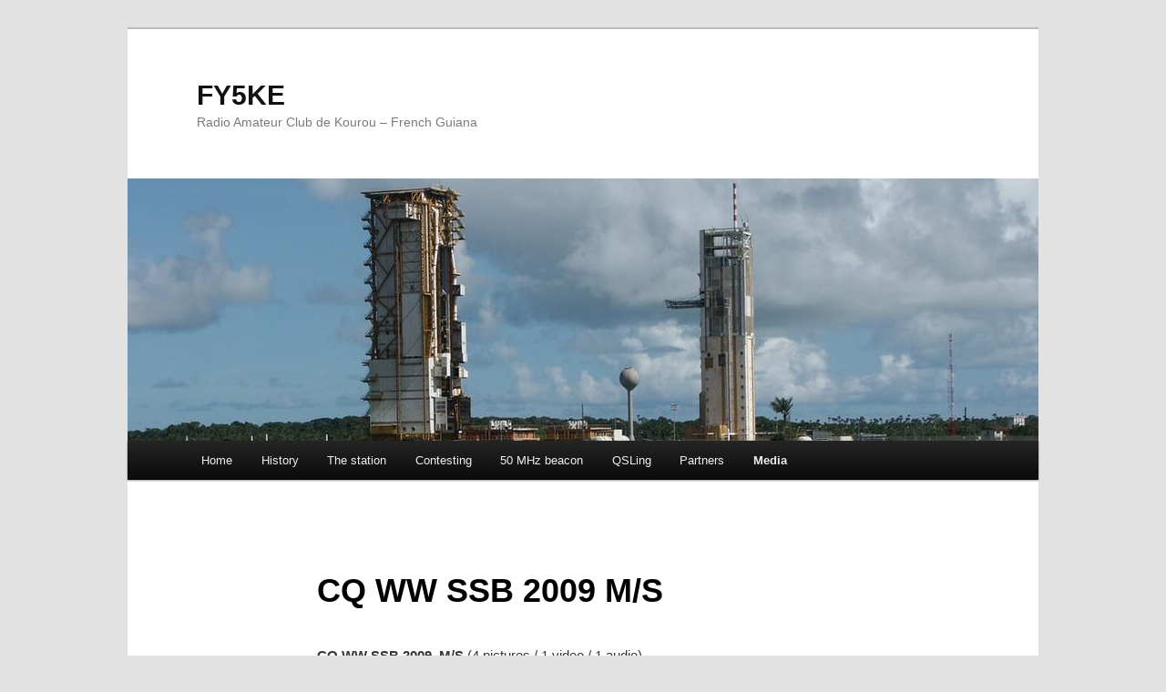

--- FILE ---
content_type: text/html; charset=UTF-8
request_url: https://www.fy5ke.org/index.php/nggallery/slideshow?page_id=133
body_size: 8439
content:
<!DOCTYPE html>
<!--[if IE 6]>
<html id="ie6" lang="en-US">
<![endif]-->
<!--[if IE 7]>
<html id="ie7" lang="en-US">
<![endif]-->
<!--[if IE 8]>
<html id="ie8" lang="en-US">
<![endif]-->
<!--[if !(IE 6) & !(IE 7) & !(IE 8)]><!-->
<html lang="en-US">
<!--<![endif]-->
<head>
<meta charset="UTF-8" />
<meta name="viewport" content="width=device-width" />
<title>
CQ WW SSB 2009 M/S | FY5KE	</title>
<link rel="profile" href="https://gmpg.org/xfn/11" />
<link rel="stylesheet" type="text/css" media="all" href="https://www.fy5ke.org/wp-content/themes/twentyeleven/style.css?ver=20190507" />
<link rel="pingback" href="https://www.fy5ke.org/xmlrpc.php">
<!--[if lt IE 9]>
<script src="https://www.fy5ke.org/wp-content/themes/twentyeleven/js/html5.js?ver=3.7.0" type="text/javascript"></script>
<![endif]-->
<meta name='robots' content='max-image-preview:large' />
<link rel='dns-prefetch' href='//s.w.org' />
<link rel="alternate" type="application/rss+xml" title="FY5KE &raquo; Feed" href="https://www.fy5ke.org/?feed=rss2" />
<link rel="alternate" type="application/rss+xml" title="FY5KE &raquo; Comments Feed" href="https://www.fy5ke.org/?feed=comments-rss2" />
<script type="text/javascript">
window._wpemojiSettings = {"baseUrl":"https:\/\/s.w.org\/images\/core\/emoji\/13.1.0\/72x72\/","ext":".png","svgUrl":"https:\/\/s.w.org\/images\/core\/emoji\/13.1.0\/svg\/","svgExt":".svg","source":{"concatemoji":"https:\/\/www.fy5ke.org\/wp-includes\/js\/wp-emoji-release.min.js?ver=5.9.12"}};
/*! This file is auto-generated */
!function(e,a,t){var n,r,o,i=a.createElement("canvas"),p=i.getContext&&i.getContext("2d");function s(e,t){var a=String.fromCharCode;p.clearRect(0,0,i.width,i.height),p.fillText(a.apply(this,e),0,0);e=i.toDataURL();return p.clearRect(0,0,i.width,i.height),p.fillText(a.apply(this,t),0,0),e===i.toDataURL()}function c(e){var t=a.createElement("script");t.src=e,t.defer=t.type="text/javascript",a.getElementsByTagName("head")[0].appendChild(t)}for(o=Array("flag","emoji"),t.supports={everything:!0,everythingExceptFlag:!0},r=0;r<o.length;r++)t.supports[o[r]]=function(e){if(!p||!p.fillText)return!1;switch(p.textBaseline="top",p.font="600 32px Arial",e){case"flag":return s([127987,65039,8205,9895,65039],[127987,65039,8203,9895,65039])?!1:!s([55356,56826,55356,56819],[55356,56826,8203,55356,56819])&&!s([55356,57332,56128,56423,56128,56418,56128,56421,56128,56430,56128,56423,56128,56447],[55356,57332,8203,56128,56423,8203,56128,56418,8203,56128,56421,8203,56128,56430,8203,56128,56423,8203,56128,56447]);case"emoji":return!s([10084,65039,8205,55357,56613],[10084,65039,8203,55357,56613])}return!1}(o[r]),t.supports.everything=t.supports.everything&&t.supports[o[r]],"flag"!==o[r]&&(t.supports.everythingExceptFlag=t.supports.everythingExceptFlag&&t.supports[o[r]]);t.supports.everythingExceptFlag=t.supports.everythingExceptFlag&&!t.supports.flag,t.DOMReady=!1,t.readyCallback=function(){t.DOMReady=!0},t.supports.everything||(n=function(){t.readyCallback()},a.addEventListener?(a.addEventListener("DOMContentLoaded",n,!1),e.addEventListener("load",n,!1)):(e.attachEvent("onload",n),a.attachEvent("onreadystatechange",function(){"complete"===a.readyState&&t.readyCallback()})),(n=t.source||{}).concatemoji?c(n.concatemoji):n.wpemoji&&n.twemoji&&(c(n.twemoji),c(n.wpemoji)))}(window,document,window._wpemojiSettings);
</script>
<style type="text/css">
img.wp-smiley,
img.emoji {
	display: inline !important;
	border: none !important;
	box-shadow: none !important;
	height: 1em !important;
	width: 1em !important;
	margin: 0 0.07em !important;
	vertical-align: -0.1em !important;
	background: none !important;
	padding: 0 !important;
}
</style>
	<link rel='stylesheet' id='wp-block-library-css'  href='https://www.fy5ke.org/wp-includes/css/dist/block-library/style.min.css?ver=5.9.12' type='text/css' media='all' />
<style id='wp-block-library-theme-inline-css' type='text/css'>
.wp-block-audio figcaption{color:#555;font-size:13px;text-align:center}.is-dark-theme .wp-block-audio figcaption{color:hsla(0,0%,100%,.65)}.wp-block-code>code{font-family:Menlo,Consolas,monaco,monospace;color:#1e1e1e;padding:.8em 1em;border:1px solid #ddd;border-radius:4px}.wp-block-embed figcaption{color:#555;font-size:13px;text-align:center}.is-dark-theme .wp-block-embed figcaption{color:hsla(0,0%,100%,.65)}.blocks-gallery-caption{color:#555;font-size:13px;text-align:center}.is-dark-theme .blocks-gallery-caption{color:hsla(0,0%,100%,.65)}.wp-block-image figcaption{color:#555;font-size:13px;text-align:center}.is-dark-theme .wp-block-image figcaption{color:hsla(0,0%,100%,.65)}.wp-block-pullquote{border-top:4px solid;border-bottom:4px solid;margin-bottom:1.75em;color:currentColor}.wp-block-pullquote__citation,.wp-block-pullquote cite,.wp-block-pullquote footer{color:currentColor;text-transform:uppercase;font-size:.8125em;font-style:normal}.wp-block-quote{border-left:.25em solid;margin:0 0 1.75em;padding-left:1em}.wp-block-quote cite,.wp-block-quote footer{color:currentColor;font-size:.8125em;position:relative;font-style:normal}.wp-block-quote.has-text-align-right{border-left:none;border-right:.25em solid;padding-left:0;padding-right:1em}.wp-block-quote.has-text-align-center{border:none;padding-left:0}.wp-block-quote.is-large,.wp-block-quote.is-style-large,.wp-block-quote.is-style-plain{border:none}.wp-block-search .wp-block-search__label{font-weight:700}.wp-block-group:where(.has-background){padding:1.25em 2.375em}.wp-block-separator{border:none;border-bottom:2px solid;margin-left:auto;margin-right:auto;opacity:.4}.wp-block-separator:not(.is-style-wide):not(.is-style-dots){width:100px}.wp-block-separator.has-background:not(.is-style-dots){border-bottom:none;height:1px}.wp-block-separator.has-background:not(.is-style-wide):not(.is-style-dots){height:2px}.wp-block-table thead{border-bottom:3px solid}.wp-block-table tfoot{border-top:3px solid}.wp-block-table td,.wp-block-table th{padding:.5em;border:1px solid;word-break:normal}.wp-block-table figcaption{color:#555;font-size:13px;text-align:center}.is-dark-theme .wp-block-table figcaption{color:hsla(0,0%,100%,.65)}.wp-block-video figcaption{color:#555;font-size:13px;text-align:center}.is-dark-theme .wp-block-video figcaption{color:hsla(0,0%,100%,.65)}.wp-block-template-part.has-background{padding:1.25em 2.375em;margin-top:0;margin-bottom:0}
</style>
<style id='global-styles-inline-css' type='text/css'>
body{--wp--preset--color--black: #000;--wp--preset--color--cyan-bluish-gray: #abb8c3;--wp--preset--color--white: #fff;--wp--preset--color--pale-pink: #f78da7;--wp--preset--color--vivid-red: #cf2e2e;--wp--preset--color--luminous-vivid-orange: #ff6900;--wp--preset--color--luminous-vivid-amber: #fcb900;--wp--preset--color--light-green-cyan: #7bdcb5;--wp--preset--color--vivid-green-cyan: #00d084;--wp--preset--color--pale-cyan-blue: #8ed1fc;--wp--preset--color--vivid-cyan-blue: #0693e3;--wp--preset--color--vivid-purple: #9b51e0;--wp--preset--color--blue: #1982d1;--wp--preset--color--dark-gray: #373737;--wp--preset--color--medium-gray: #666;--wp--preset--color--light-gray: #e2e2e2;--wp--preset--gradient--vivid-cyan-blue-to-vivid-purple: linear-gradient(135deg,rgba(6,147,227,1) 0%,rgb(155,81,224) 100%);--wp--preset--gradient--light-green-cyan-to-vivid-green-cyan: linear-gradient(135deg,rgb(122,220,180) 0%,rgb(0,208,130) 100%);--wp--preset--gradient--luminous-vivid-amber-to-luminous-vivid-orange: linear-gradient(135deg,rgba(252,185,0,1) 0%,rgba(255,105,0,1) 100%);--wp--preset--gradient--luminous-vivid-orange-to-vivid-red: linear-gradient(135deg,rgba(255,105,0,1) 0%,rgb(207,46,46) 100%);--wp--preset--gradient--very-light-gray-to-cyan-bluish-gray: linear-gradient(135deg,rgb(238,238,238) 0%,rgb(169,184,195) 100%);--wp--preset--gradient--cool-to-warm-spectrum: linear-gradient(135deg,rgb(74,234,220) 0%,rgb(151,120,209) 20%,rgb(207,42,186) 40%,rgb(238,44,130) 60%,rgb(251,105,98) 80%,rgb(254,248,76) 100%);--wp--preset--gradient--blush-light-purple: linear-gradient(135deg,rgb(255,206,236) 0%,rgb(152,150,240) 100%);--wp--preset--gradient--blush-bordeaux: linear-gradient(135deg,rgb(254,205,165) 0%,rgb(254,45,45) 50%,rgb(107,0,62) 100%);--wp--preset--gradient--luminous-dusk: linear-gradient(135deg,rgb(255,203,112) 0%,rgb(199,81,192) 50%,rgb(65,88,208) 100%);--wp--preset--gradient--pale-ocean: linear-gradient(135deg,rgb(255,245,203) 0%,rgb(182,227,212) 50%,rgb(51,167,181) 100%);--wp--preset--gradient--electric-grass: linear-gradient(135deg,rgb(202,248,128) 0%,rgb(113,206,126) 100%);--wp--preset--gradient--midnight: linear-gradient(135deg,rgb(2,3,129) 0%,rgb(40,116,252) 100%);--wp--preset--duotone--dark-grayscale: url('#wp-duotone-dark-grayscale');--wp--preset--duotone--grayscale: url('#wp-duotone-grayscale');--wp--preset--duotone--purple-yellow: url('#wp-duotone-purple-yellow');--wp--preset--duotone--blue-red: url('#wp-duotone-blue-red');--wp--preset--duotone--midnight: url('#wp-duotone-midnight');--wp--preset--duotone--magenta-yellow: url('#wp-duotone-magenta-yellow');--wp--preset--duotone--purple-green: url('#wp-duotone-purple-green');--wp--preset--duotone--blue-orange: url('#wp-duotone-blue-orange');--wp--preset--font-size--small: 13px;--wp--preset--font-size--medium: 20px;--wp--preset--font-size--large: 36px;--wp--preset--font-size--x-large: 42px;}.has-black-color{color: var(--wp--preset--color--black) !important;}.has-cyan-bluish-gray-color{color: var(--wp--preset--color--cyan-bluish-gray) !important;}.has-white-color{color: var(--wp--preset--color--white) !important;}.has-pale-pink-color{color: var(--wp--preset--color--pale-pink) !important;}.has-vivid-red-color{color: var(--wp--preset--color--vivid-red) !important;}.has-luminous-vivid-orange-color{color: var(--wp--preset--color--luminous-vivid-orange) !important;}.has-luminous-vivid-amber-color{color: var(--wp--preset--color--luminous-vivid-amber) !important;}.has-light-green-cyan-color{color: var(--wp--preset--color--light-green-cyan) !important;}.has-vivid-green-cyan-color{color: var(--wp--preset--color--vivid-green-cyan) !important;}.has-pale-cyan-blue-color{color: var(--wp--preset--color--pale-cyan-blue) !important;}.has-vivid-cyan-blue-color{color: var(--wp--preset--color--vivid-cyan-blue) !important;}.has-vivid-purple-color{color: var(--wp--preset--color--vivid-purple) !important;}.has-black-background-color{background-color: var(--wp--preset--color--black) !important;}.has-cyan-bluish-gray-background-color{background-color: var(--wp--preset--color--cyan-bluish-gray) !important;}.has-white-background-color{background-color: var(--wp--preset--color--white) !important;}.has-pale-pink-background-color{background-color: var(--wp--preset--color--pale-pink) !important;}.has-vivid-red-background-color{background-color: var(--wp--preset--color--vivid-red) !important;}.has-luminous-vivid-orange-background-color{background-color: var(--wp--preset--color--luminous-vivid-orange) !important;}.has-luminous-vivid-amber-background-color{background-color: var(--wp--preset--color--luminous-vivid-amber) !important;}.has-light-green-cyan-background-color{background-color: var(--wp--preset--color--light-green-cyan) !important;}.has-vivid-green-cyan-background-color{background-color: var(--wp--preset--color--vivid-green-cyan) !important;}.has-pale-cyan-blue-background-color{background-color: var(--wp--preset--color--pale-cyan-blue) !important;}.has-vivid-cyan-blue-background-color{background-color: var(--wp--preset--color--vivid-cyan-blue) !important;}.has-vivid-purple-background-color{background-color: var(--wp--preset--color--vivid-purple) !important;}.has-black-border-color{border-color: var(--wp--preset--color--black) !important;}.has-cyan-bluish-gray-border-color{border-color: var(--wp--preset--color--cyan-bluish-gray) !important;}.has-white-border-color{border-color: var(--wp--preset--color--white) !important;}.has-pale-pink-border-color{border-color: var(--wp--preset--color--pale-pink) !important;}.has-vivid-red-border-color{border-color: var(--wp--preset--color--vivid-red) !important;}.has-luminous-vivid-orange-border-color{border-color: var(--wp--preset--color--luminous-vivid-orange) !important;}.has-luminous-vivid-amber-border-color{border-color: var(--wp--preset--color--luminous-vivid-amber) !important;}.has-light-green-cyan-border-color{border-color: var(--wp--preset--color--light-green-cyan) !important;}.has-vivid-green-cyan-border-color{border-color: var(--wp--preset--color--vivid-green-cyan) !important;}.has-pale-cyan-blue-border-color{border-color: var(--wp--preset--color--pale-cyan-blue) !important;}.has-vivid-cyan-blue-border-color{border-color: var(--wp--preset--color--vivid-cyan-blue) !important;}.has-vivid-purple-border-color{border-color: var(--wp--preset--color--vivid-purple) !important;}.has-vivid-cyan-blue-to-vivid-purple-gradient-background{background: var(--wp--preset--gradient--vivid-cyan-blue-to-vivid-purple) !important;}.has-light-green-cyan-to-vivid-green-cyan-gradient-background{background: var(--wp--preset--gradient--light-green-cyan-to-vivid-green-cyan) !important;}.has-luminous-vivid-amber-to-luminous-vivid-orange-gradient-background{background: var(--wp--preset--gradient--luminous-vivid-amber-to-luminous-vivid-orange) !important;}.has-luminous-vivid-orange-to-vivid-red-gradient-background{background: var(--wp--preset--gradient--luminous-vivid-orange-to-vivid-red) !important;}.has-very-light-gray-to-cyan-bluish-gray-gradient-background{background: var(--wp--preset--gradient--very-light-gray-to-cyan-bluish-gray) !important;}.has-cool-to-warm-spectrum-gradient-background{background: var(--wp--preset--gradient--cool-to-warm-spectrum) !important;}.has-blush-light-purple-gradient-background{background: var(--wp--preset--gradient--blush-light-purple) !important;}.has-blush-bordeaux-gradient-background{background: var(--wp--preset--gradient--blush-bordeaux) !important;}.has-luminous-dusk-gradient-background{background: var(--wp--preset--gradient--luminous-dusk) !important;}.has-pale-ocean-gradient-background{background: var(--wp--preset--gradient--pale-ocean) !important;}.has-electric-grass-gradient-background{background: var(--wp--preset--gradient--electric-grass) !important;}.has-midnight-gradient-background{background: var(--wp--preset--gradient--midnight) !important;}.has-small-font-size{font-size: var(--wp--preset--font-size--small) !important;}.has-medium-font-size{font-size: var(--wp--preset--font-size--medium) !important;}.has-large-font-size{font-size: var(--wp--preset--font-size--large) !important;}.has-x-large-font-size{font-size: var(--wp--preset--font-size--x-large) !important;}
</style>
<link rel='stylesheet' id='ngg_trigger_buttons-css'  href='https://www.fy5ke.org/wp-content/plugins/nextgen-gallery/static/GalleryDisplay/trigger_buttons.css?ver=4.0.4' type='text/css' media='all' />
<link rel='stylesheet' id='shutter-0-css'  href='https://www.fy5ke.org/wp-content/plugins/nextgen-gallery/static/Lightbox/shutter/shutter.css?ver=4.0.4' type='text/css' media='all' />
<link rel='stylesheet' id='fontawesome_v4_shim_style-css'  href='https://www.fy5ke.org/wp-content/plugins/nextgen-gallery/static/FontAwesome/css/v4-shims.min.css?ver=5.9.12' type='text/css' media='all' />
<link rel='stylesheet' id='fontawesome-css'  href='https://www.fy5ke.org/wp-content/plugins/nextgen-gallery/static/FontAwesome/css/all.min.css?ver=5.9.12' type='text/css' media='all' />
<link rel='stylesheet' id='nextgen_pagination_style-css'  href='https://www.fy5ke.org/wp-content/plugins/nextgen-gallery/static/GalleryDisplay/pagination_style.css?ver=4.0.4' type='text/css' media='all' />
<link rel='stylesheet' id='nextgen_basic_thumbnails_style-css'  href='https://www.fy5ke.org/wp-content/plugins/nextgen-gallery/static/Thumbnails/nextgen_basic_thumbnails.css?ver=4.0.4' type='text/css' media='all' />
<link rel='stylesheet' id='ngg_basic_slideshow_style-css'  href='https://www.fy5ke.org/wp-content/plugins/nextgen-gallery/static/Slideshow/ngg_basic_slideshow.css?ver=4.0.4' type='text/css' media='all' />
<link rel='stylesheet' id='ngg_slick_slideshow_style-css'  href='https://www.fy5ke.org/wp-content/plugins/nextgen-gallery/static/Slideshow/slick/slick.css?ver=4.0.4' type='text/css' media='all' />
<link rel='stylesheet' id='ngg_slick_slideshow_theme-css'  href='https://www.fy5ke.org/wp-content/plugins/nextgen-gallery/static/Slideshow/slick/slick-theme.css?ver=4.0.4' type='text/css' media='all' />
<link rel='stylesheet' id='twentyeleven-block-style-css'  href='https://www.fy5ke.org/wp-content/themes/twentyeleven/blocks.css?ver=20190102' type='text/css' media='all' />
<script type='text/javascript' src='https://www.fy5ke.org/wp-includes/js/jquery/jquery.min.js?ver=3.6.0' id='jquery-core-js'></script>
<script type='text/javascript' src='https://www.fy5ke.org/wp-includes/js/jquery/jquery-migrate.min.js?ver=3.3.2' id='jquery-migrate-js'></script>
<script type='text/javascript' id='photocrati_ajax-js-extra'>
/* <![CDATA[ */
var photocrati_ajax = {"url":"https:\/\/www.fy5ke.org\/index.php?photocrati_ajax=1","rest_url":"https:\/\/www.fy5ke.org\/index.php?rest_route=\/","wp_home_url":"https:\/\/www.fy5ke.org\/index.php","wp_site_url":"https:\/\/www.fy5ke.org\/index.php","wp_root_url":"https:\/\/www.fy5ke.org\/index.php","wp_plugins_url":"https:\/\/www.fy5ke.org\/wp-content\/plugins","wp_content_url":"https:\/\/www.fy5ke.org\/wp-content","wp_includes_url":"https:\/\/www.fy5ke.org\/wp-includes\/","ngg_param_slug":"nggallery","rest_nonce":"47edf44312"};
/* ]]> */
</script>
<script type='text/javascript' src='https://www.fy5ke.org/wp-content/plugins/nextgen-gallery/static/Legacy/ajax.min.js?ver=4.0.4' id='photocrati_ajax-js'></script>
<script type='text/javascript' src='https://www.fy5ke.org/wp-content/plugins/nextgen-gallery/static/FontAwesome/js/v4-shims.min.js?ver=5.3.1' id='fontawesome_v4_shim-js'></script>
<script type='text/javascript' defer crossorigin="anonymous" data-auto-replace-svg="false" data-keep-original-source="false" data-search-pseudo-elements src='https://www.fy5ke.org/wp-content/plugins/nextgen-gallery/static/FontAwesome/js/all.min.js?ver=5.3.1' id='fontawesome-js'></script>
<script type='text/javascript' src='https://www.fy5ke.org/wp-content/plugins/nextgen-gallery/static/Thumbnails/nextgen_basic_thumbnails.js?ver=4.0.4' id='nextgen_basic_thumbnails_script-js'></script>
<script type='text/javascript' src='https://www.fy5ke.org/wp-content/plugins/nextgen-gallery/static/Slideshow/slick/slick-1.8.0-modded.js?ver=4.0.4' id='ngg_slick-js'></script>
<link rel="https://api.w.org/" href="https://www.fy5ke.org/index.php?rest_route=/" /><link rel="alternate" type="application/json" href="https://www.fy5ke.org/index.php?rest_route=/wp/v2/pages/133" /><link rel="EditURI" type="application/rsd+xml" title="RSD" href="https://www.fy5ke.org/xmlrpc.php?rsd" />
<link rel="wlwmanifest" type="application/wlwmanifest+xml" href="https://www.fy5ke.org/wp-includes/wlwmanifest.xml" /> 
<meta name="generator" content="WordPress 5.9.12" />
<link rel="canonical" href="https://www.fy5ke.org/?page_id=133" />
<link rel='shortlink' href='https://www.fy5ke.org/?p=133' />
<link rel="alternate" type="application/json+oembed" href="https://www.fy5ke.org/index.php?rest_route=%2Foembed%2F1.0%2Fembed&#038;url=https%3A%2F%2Fwww.fy5ke.org%2F%3Fpage_id%3D133" />
<link rel="alternate" type="text/xml+oembed" href="https://www.fy5ke.org/index.php?rest_route=%2Foembed%2F1.0%2Fembed&#038;url=https%3A%2F%2Fwww.fy5ke.org%2F%3Fpage_id%3D133&#038;format=xml" />
<script type="text/javascript" src="https://www.fy5ke.org/wp-content/plugins/contus-hd-flv-player/swfobject.js"></script>
<style type="text/css" media="all">
/* <![CDATA[ */
@import url("https://www.fy5ke.org/wp-content/plugins/wp-table-reloaded/css/plugin.css?ver=1.9.4");
@import url("https://www.fy5ke.org/wp-content/plugins/wp-table-reloaded/css/datatables.css?ver=1.9.4");
.wp-table-reloaded {
  font: inherit;
}
.wp-table-reloaded td {
  text-align: right;
}
.wp-table-reloaded th {
  font: inherit;
  font-weight: bold;
  text-align: center;
}
.wp-table-reloaded .column-1 {
  width: 50px;
}
.wp-table-reloaded .column-2 {
  width: 70px;
}
.wp-table-reloaded .column-3 {
  width: 70px;
}
.wp-table-reloaded .column-4 {
  width: 70px;
}
.wp-table-reloaded .column-5 {
  width: 70px;
}
.wp-table-reloaded .column-6 {
  width: 70px;
}
.wp-table-reloaded .totals{
  font-weight: bold;
}
/* ]]> */
</style></head>

<body class="page-template-default page page-id-133 page-child parent-pageid-23 wp-embed-responsive single-author singular two-column right-sidebar">
<div class="skip-link"><a class="assistive-text" href="#content">Skip to primary content</a></div><svg xmlns="http://www.w3.org/2000/svg" viewBox="0 0 0 0" width="0" height="0" focusable="false" role="none" style="visibility: hidden; position: absolute; left: -9999px; overflow: hidden;" ><defs><filter id="wp-duotone-dark-grayscale"><feColorMatrix color-interpolation-filters="sRGB" type="matrix" values=" .299 .587 .114 0 0 .299 .587 .114 0 0 .299 .587 .114 0 0 .299 .587 .114 0 0 " /><feComponentTransfer color-interpolation-filters="sRGB" ><feFuncR type="table" tableValues="0 0.49803921568627" /><feFuncG type="table" tableValues="0 0.49803921568627" /><feFuncB type="table" tableValues="0 0.49803921568627" /><feFuncA type="table" tableValues="1 1" /></feComponentTransfer><feComposite in2="SourceGraphic" operator="in" /></filter></defs></svg><svg xmlns="http://www.w3.org/2000/svg" viewBox="0 0 0 0" width="0" height="0" focusable="false" role="none" style="visibility: hidden; position: absolute; left: -9999px; overflow: hidden;" ><defs><filter id="wp-duotone-grayscale"><feColorMatrix color-interpolation-filters="sRGB" type="matrix" values=" .299 .587 .114 0 0 .299 .587 .114 0 0 .299 .587 .114 0 0 .299 .587 .114 0 0 " /><feComponentTransfer color-interpolation-filters="sRGB" ><feFuncR type="table" tableValues="0 1" /><feFuncG type="table" tableValues="0 1" /><feFuncB type="table" tableValues="0 1" /><feFuncA type="table" tableValues="1 1" /></feComponentTransfer><feComposite in2="SourceGraphic" operator="in" /></filter></defs></svg><svg xmlns="http://www.w3.org/2000/svg" viewBox="0 0 0 0" width="0" height="0" focusable="false" role="none" style="visibility: hidden; position: absolute; left: -9999px; overflow: hidden;" ><defs><filter id="wp-duotone-purple-yellow"><feColorMatrix color-interpolation-filters="sRGB" type="matrix" values=" .299 .587 .114 0 0 .299 .587 .114 0 0 .299 .587 .114 0 0 .299 .587 .114 0 0 " /><feComponentTransfer color-interpolation-filters="sRGB" ><feFuncR type="table" tableValues="0.54901960784314 0.98823529411765" /><feFuncG type="table" tableValues="0 1" /><feFuncB type="table" tableValues="0.71764705882353 0.25490196078431" /><feFuncA type="table" tableValues="1 1" /></feComponentTransfer><feComposite in2="SourceGraphic" operator="in" /></filter></defs></svg><svg xmlns="http://www.w3.org/2000/svg" viewBox="0 0 0 0" width="0" height="0" focusable="false" role="none" style="visibility: hidden; position: absolute; left: -9999px; overflow: hidden;" ><defs><filter id="wp-duotone-blue-red"><feColorMatrix color-interpolation-filters="sRGB" type="matrix" values=" .299 .587 .114 0 0 .299 .587 .114 0 0 .299 .587 .114 0 0 .299 .587 .114 0 0 " /><feComponentTransfer color-interpolation-filters="sRGB" ><feFuncR type="table" tableValues="0 1" /><feFuncG type="table" tableValues="0 0.27843137254902" /><feFuncB type="table" tableValues="0.5921568627451 0.27843137254902" /><feFuncA type="table" tableValues="1 1" /></feComponentTransfer><feComposite in2="SourceGraphic" operator="in" /></filter></defs></svg><svg xmlns="http://www.w3.org/2000/svg" viewBox="0 0 0 0" width="0" height="0" focusable="false" role="none" style="visibility: hidden; position: absolute; left: -9999px; overflow: hidden;" ><defs><filter id="wp-duotone-midnight"><feColorMatrix color-interpolation-filters="sRGB" type="matrix" values=" .299 .587 .114 0 0 .299 .587 .114 0 0 .299 .587 .114 0 0 .299 .587 .114 0 0 " /><feComponentTransfer color-interpolation-filters="sRGB" ><feFuncR type="table" tableValues="0 0" /><feFuncG type="table" tableValues="0 0.64705882352941" /><feFuncB type="table" tableValues="0 1" /><feFuncA type="table" tableValues="1 1" /></feComponentTransfer><feComposite in2="SourceGraphic" operator="in" /></filter></defs></svg><svg xmlns="http://www.w3.org/2000/svg" viewBox="0 0 0 0" width="0" height="0" focusable="false" role="none" style="visibility: hidden; position: absolute; left: -9999px; overflow: hidden;" ><defs><filter id="wp-duotone-magenta-yellow"><feColorMatrix color-interpolation-filters="sRGB" type="matrix" values=" .299 .587 .114 0 0 .299 .587 .114 0 0 .299 .587 .114 0 0 .299 .587 .114 0 0 " /><feComponentTransfer color-interpolation-filters="sRGB" ><feFuncR type="table" tableValues="0.78039215686275 1" /><feFuncG type="table" tableValues="0 0.94901960784314" /><feFuncB type="table" tableValues="0.35294117647059 0.47058823529412" /><feFuncA type="table" tableValues="1 1" /></feComponentTransfer><feComposite in2="SourceGraphic" operator="in" /></filter></defs></svg><svg xmlns="http://www.w3.org/2000/svg" viewBox="0 0 0 0" width="0" height="0" focusable="false" role="none" style="visibility: hidden; position: absolute; left: -9999px; overflow: hidden;" ><defs><filter id="wp-duotone-purple-green"><feColorMatrix color-interpolation-filters="sRGB" type="matrix" values=" .299 .587 .114 0 0 .299 .587 .114 0 0 .299 .587 .114 0 0 .299 .587 .114 0 0 " /><feComponentTransfer color-interpolation-filters="sRGB" ><feFuncR type="table" tableValues="0.65098039215686 0.40392156862745" /><feFuncG type="table" tableValues="0 1" /><feFuncB type="table" tableValues="0.44705882352941 0.4" /><feFuncA type="table" tableValues="1 1" /></feComponentTransfer><feComposite in2="SourceGraphic" operator="in" /></filter></defs></svg><svg xmlns="http://www.w3.org/2000/svg" viewBox="0 0 0 0" width="0" height="0" focusable="false" role="none" style="visibility: hidden; position: absolute; left: -9999px; overflow: hidden;" ><defs><filter id="wp-duotone-blue-orange"><feColorMatrix color-interpolation-filters="sRGB" type="matrix" values=" .299 .587 .114 0 0 .299 .587 .114 0 0 .299 .587 .114 0 0 .299 .587 .114 0 0 " /><feComponentTransfer color-interpolation-filters="sRGB" ><feFuncR type="table" tableValues="0.098039215686275 1" /><feFuncG type="table" tableValues="0 0.66274509803922" /><feFuncB type="table" tableValues="0.84705882352941 0.41960784313725" /><feFuncA type="table" tableValues="1 1" /></feComponentTransfer><feComposite in2="SourceGraphic" operator="in" /></filter></defs></svg><div id="page" class="hfeed">
	<header id="branding">
			<hgroup>
				<h1 id="site-title"><span><a href="https://www.fy5ke.org/" rel="home">FY5KE</a></span></h1>
				<h2 id="site-description">Radio Amateur Club de Kourou &#8211; French Guiana</h2>
			</hgroup>

						<a href="https://www.fy5ke.org/">
									<img src="https://www.fy5ke.org/wp-content/uploads/2011/07/header13_q75.jpg" width="1000" height="288" alt="FY5KE" />
								</a>
			
											
			<nav id="access">
				<h3 class="assistive-text">Main menu</h3>
				<div class="menu"><ul>
<li ><a href="https://www.fy5ke.org/">Home</a></li><li class="page_item page-item-2"><a href="https://www.fy5ke.org/?page_id=2">History</a></li>
<li class="page_item page-item-7"><a href="https://www.fy5ke.org/?page_id=7">The station</a></li>
<li class="page_item page-item-14"><a href="https://www.fy5ke.org/?page_id=14">Contesting</a></li>
<li class="page_item page-item-16"><a href="https://www.fy5ke.org/?page_id=16">50 MHz beacon</a></li>
<li class="page_item page-item-19"><a href="https://www.fy5ke.org/?page_id=19">QSLing</a></li>
<li class="page_item page-item-21"><a href="https://www.fy5ke.org/?page_id=21">Partners</a></li>
<li class="page_item page-item-23 page_item_has_children current_page_ancestor current_page_parent"><a href="https://www.fy5ke.org/?page_id=23">Media</a>
<ul class='children'>
	<li class="page_item page-item-867"><a href="https://www.fy5ke.org/?page_id=867">CQ WW SSB 2019 M/2</a></li>
	<li class="page_item page-item-795"><a href="https://www.fy5ke.org/?page_id=795">CQ WW SSB 2018 M/2</a></li>
	<li class="page_item page-item-727"><a href="https://www.fy5ke.org/?page_id=727">CQ WW SSB 2017 M/S</a></li>
	<li class="page_item page-item-669"><a href="https://www.fy5ke.org/?page_id=669">CQ WW SSB 2016 M/S</a></li>
	<li class="page_item page-item-619"><a href="https://www.fy5ke.org/?page_id=619">CQ WW SSB 2015 M/S</a></li>
	<li class="page_item page-item-628"><a href="https://www.fy5ke.org/?page_id=628">ARRL DX SSB 2015 SOSB</a></li>
	<li class="page_item page-item-626"><a href="https://www.fy5ke.org/?page_id=626">ARRL 10M 2014 M/S</a></li>
	<li class="page_item page-item-527"><a href="https://www.fy5ke.org/?page_id=527">CQ WW SSB 2013 SOSB</a></li>
	<li class="page_item page-item-530"><a href="https://www.fy5ke.org/?page_id=530">ARRL DX SSB 2013 SOSB</a></li>
	<li class="page_item page-item-422"><a href="https://www.fy5ke.org/?page_id=422">CQ WW SSB 2011 SOSB</a></li>
	<li class="page_item page-item-133 current_page_item"><a href="https://www.fy5ke.org/?page_id=133" aria-current="page">CQ WW SSB 2009 M/S</a></li>
	<li class="page_item page-item-385"><a href="https://www.fy5ke.org/?page_id=385">CQ WW SSB 2008 M/S</a></li>
	<li class="page_item page-item-137"><a href="https://www.fy5ke.org/?page_id=137">ARRL DX SSB 2007 SOAB</a></li>
	<li class="page_item page-item-333"><a href="https://www.fy5ke.org/?page_id=333">CQ WW SSB 2006 M/S</a></li>
	<li class="page_item page-item-139"><a href="https://www.fy5ke.org/?page_id=139">CQ WW SSB 2005 M/S</a></li>
	<li class="page_item page-item-141"><a href="https://www.fy5ke.org/?page_id=141">CQ WPX SSB 2005 SOAB</a></li>
	<li class="page_item page-item-143"><a href="https://www.fy5ke.org/?page_id=143">ARRL DX SSB 2005 M/S</a></li>
	<li class="page_item page-item-145"><a href="https://www.fy5ke.org/?page_id=145">CQ WW SSB 2004 M/S</a></li>
	<li class="page_item page-item-390"><a href="https://www.fy5ke.org/?page_id=390">ARRL DX SSB 2003 M/S</a></li>
	<li class="page_item page-item-345"><a href="https://www.fy5ke.org/?page_id=345">ARRL DX SSB 2002 M/S</a></li>
	<li class="page_item page-item-359"><a href="https://www.fy5ke.org/?page_id=359">CQ WW SSB 2001 M/S</a></li>
	<li class="page_item page-item-353"><a href="https://www.fy5ke.org/?page_id=353">CQ WW SSB 2000 M/S</a></li>
</ul>
</li>
</ul></div>
			</nav><!-- #access -->
	</header><!-- #branding -->


	<div id="main">

		<div id="primary">
			<div id="content" role="main">

				
					
<article id="post-133" class="post-133 page type-page status-publish hentry">
	<header class="entry-header">
		<h1 class="entry-title">CQ WW SSB 2009 M/S</h1>
	</header><!-- .entry-header -->

	<div class="entry-content">
		<p><strong>CQ WW SSB 2009, M/S</strong> (4 pictures / 1 video / 1 audio)</p>
<p>
<div class="ngg-galleryoverview ngg-slideshow"
	id="ngg-slideshow-98d565b4e6bea82c3b6aa865c2050b6c-13712530500"
	data-gallery-id="98d565b4e6bea82c3b6aa865c2050b6c"
	style="max-width: 640px;
			max-height: 480px;
			display: none;">

	
		<a href="https://www.fy5ke.org/wp-content/gallery/cqww-dx-ssb-2009-ms/pict0096.jpg"
			title="1/4 Lambda Vertical Antenna for 160m
From ground to sky"
			data-src="https://www.fy5ke.org/wp-content/gallery/cqww-dx-ssb-2009-ms/pict0096.jpg"
			data-thumbnail="https://www.fy5ke.org/wp-content/gallery/cqww-dx-ssb-2009-ms/thumbs/thumbs_pict0096.jpg"
			data-image-id="42"
			data-title="V160 From the ground to the sky"
			data-description="1/4 Lambda Vertical Antenna for 160m
From ground to sky"
			class="shutterset_98d565b4e6bea82c3b6aa865c2050b6c">

			<img data-image-id='42'
				title="1/4 Lambda Vertical Antenna for 160m
From ground to sky"
				alt="V160 From the ground to the sky"
				src="https://www.fy5ke.org/wp-content/gallery/cqww-dx-ssb-2009-ms/pict0096.jpg"
				style="max-height: 460px;"/>
		</a>

		
		<a href="https://www.fy5ke.org/wp-content/gallery/cqww-dx-ssb-2009-ms/pict0094.jpg"
			title="Base of V160E (160m Vertical fm Titanex)"
			data-src="https://www.fy5ke.org/wp-content/gallery/cqww-dx-ssb-2009-ms/pict0094.jpg"
			data-thumbnail="https://www.fy5ke.org/wp-content/gallery/cqww-dx-ssb-2009-ms/thumbs/thumbs_pict0094.jpg"
			data-image-id="43"
			data-title="Base of V160E (160m Vertical fm Titanex)"
			data-description="Base of V160E (160m Vertical fm Titanex)"
			class="shutterset_98d565b4e6bea82c3b6aa865c2050b6c">

			<img data-image-id='43'
				title="Base of V160E (160m Vertical fm Titanex)"
				alt="Base of V160E (160m Vertical fm Titanex)"
				src="https://www.fy5ke.org/wp-content/gallery/cqww-dx-ssb-2009-ms/pict0094.jpg"
				style="max-height: 460px;"/>
		</a>

		
		<a href="https://www.fy5ke.org/wp-content/gallery/cqww-dx-ssb-2009-ms/pict0097.jpg"
			title="View of the 80-m 2el
vertical array"
			data-src="https://www.fy5ke.org/wp-content/gallery/cqww-dx-ssb-2009-ms/pict0097.jpg"
			data-thumbnail="https://www.fy5ke.org/wp-content/gallery/cqww-dx-ssb-2009-ms/thumbs/thumbs_pict0097.jpg"
			data-image-id="44"
			data-title="View of the 80-m 2el vertical array"
			data-description="View of the 80-m 2el
vertical array"
			class="shutterset_98d565b4e6bea82c3b6aa865c2050b6c">

			<img data-image-id='44'
				title="View of the 80-m 2el
vertical array"
				alt="View of the 80-m 2el vertical array"
				src="https://www.fy5ke.org/wp-content/gallery/cqww-dx-ssb-2009-ms/pict0097.jpg"
				style="max-height: 460px;"/>
		</a>

		
		<a href="https://www.fy5ke.org/wp-content/gallery/cqww-dx-ssb-2009-ms/pict0101.jpg"
			title="View of the shack during WW 2009"
			data-src="https://www.fy5ke.org/wp-content/gallery/cqww-dx-ssb-2009-ms/pict0101.jpg"
			data-thumbnail="https://www.fy5ke.org/wp-content/gallery/cqww-dx-ssb-2009-ms/thumbs/thumbs_pict0101.jpg"
			data-image-id="45"
			data-title="View of the shack during WW 2009"
			data-description="View of the shack during WW 2009"
			class="shutterset_98d565b4e6bea82c3b6aa865c2050b6c">

			<img data-image-id='45'
				title="View of the shack during WW 2009"
				alt="View of the shack during WW 2009"
				src="https://www.fy5ke.org/wp-content/gallery/cqww-dx-ssb-2009-ms/pict0101.jpg"
				style="max-height: 460px;"/>
		</a>

		</div>

		<!-- Thumbnails Link -->
	<div class="slideshowlink" style="max-width: 640px;">
		<a href='https://www.fy5ke.org/index.php/nggallery/thumbnails?page_id=133'>[Show picture list]</a>
	</div>

<br />

<span id="video0" class="HDFLV">
<a href="http://www.macromedia.com/go/getflashplayer">Get the Flash Player</a> to see this player.</span>
<script type="text/javascript">
var s0 = new SWFObject("https://www.fy5ke.org/wp-content/plugins/contus-hd-flv-player/hdflvplayer/hdplayer.swf","n0","500","400","7");
s0.addParam("allowfullscreen","true");
s0.addParam("allowscriptaccess","always");
s0.addParam("wmode","opaque");
s0.addVariable("baserefW","https://www.fy5ke.org");s0.addVariable("vid","2");
s0.write("video0");
</script>
<div id="htmlplayer1"> <video id="video" src="" poster="" width="500" height="400" autobuffer controls onerror="failed(event)">
     Html5 Not support This video Format.</video> </div><script>var txt =  navigator.platform ;if(txt =="iPod"|| txt =="iPad"|| txt =="iPhone" || txt =="Linux armv7I")
            {   document.getElementById("htmlplayer1").style.display = "block";
                document.getElementById("video1").style.display = "none";
            }else{
 document.getElementById("htmlplayer1").style.display = "none";
            }
			 function failed(e) {
			  if(txt =="iPod"|| txt =="iPad"|| txt =="iPhone" || txt =="Linux armv7I")
            {
   alert("Player doesnot support this video.");
   }
}
        </script></p>
<p><p>
80m audio from FY5KE receiver:<br />
[audio:http://www.fy5ke.org/videos/audio/cqww_ssb_2009_80m.mp3]</p>
			</div><!-- .entry-content -->
	<footer class="entry-meta">
			</footer><!-- .entry-meta -->
</article><!-- #post-133 -->

						<div id="comments">
	
	
	
	
</div><!-- #comments -->

				
			</div><!-- #content -->
		</div><!-- #primary -->


	</div><!-- #main -->

	<footer id="colophon">

			

			<div id="site-generator">
												<a href="https://wordpress.org/" class="imprint" title="Semantic Personal Publishing Platform">
					Proudly powered by WordPress				</a>
			</div>
	</footer><!-- #colophon -->
</div><!-- #page -->

<script type='text/javascript' src='https://www.fy5ke.org/wp-includes/js/comment-reply.min.js?ver=5.9.12' id='comment-reply-js'></script>
<script type='text/javascript' id='ngg_common-js-extra'>
/* <![CDATA[ */

var galleries = {};
galleries.gallery_110ccbfe136f603c34849ba6be4bdb95 = {"ID":"110ccbfe136f603c34849ba6be4bdb95","album_ids":[],"container_ids":["4"],"display":"","display_settings":{"display_view":"default-view.php","images_per_page":"20","number_of_columns":0,"thumbnail_width":100,"thumbnail_height":75,"show_all_in_lightbox":0,"ajax_pagination":0,"use_imagebrowser_effect":0,"template":"","display_no_images_error":1,"disable_pagination":0,"show_slideshow_link":1,"slideshow_link_text":"[Show as slideshow]","override_thumbnail_settings":0,"thumbnail_quality":"100","thumbnail_crop":1,"thumbnail_watermark":0,"ngg_triggers_display":"never","use_lightbox_effect":true,"_errors":[]},"display_type":"photocrati-nextgen_basic_thumbnails","effect_code":null,"entity_ids":[],"excluded_container_ids":[],"exclusions":[],"gallery_ids":null,"id":"110ccbfe136f603c34849ba6be4bdb95","ids":null,"image_ids":[],"images_list_count":null,"inner_content":null,"is_album_gallery":null,"maximum_entity_count":500,"order_by":"sortorder","order_direction":"ASC","returns":"included","skip_excluding_globally_excluded_images":null,"slug":null,"sortorder":[],"source":"galleries","src":"","tag_ids":[],"tagcloud":false,"transient_id":null,"__defaults_set":null};
galleries.gallery_110ccbfe136f603c34849ba6be4bdb95.wordpress_page_root = "https:\/\/www.fy5ke.org\/?page_id=133";
var nextgen_lightbox_settings = {"static_path":"https:\/\/www.fy5ke.org\/wp-content\/plugins\/nextgen-gallery\/static\/Lightbox\/{placeholder}","context":"nextgen_images"};
galleries.gallery_98d565b4e6bea82c3b6aa865c2050b6c = {"ID":"98d565b4e6bea82c3b6aa865c2050b6c","album_ids":[],"container_ids":["4"],"display":"","display_settings":{"gallery_width":"640","gallery_height":"480","show_thumbnail_link":1,"thumbnail_link_text":"[Show picture list]","template":"","display_view":"default","autoplay":1,"pauseonhover":1,"arrows":0,"interval":3000,"transition_speed":300,"transition_style":"fade","ngg_triggers_display":"never","use_lightbox_effect":true,"_errors":[],"display_settings":[],"effect_code":null,"excluded_container_ids":[],"images_list_count":null,"inner_content":null,"is_album_gallery":null,"maximum_entity_count":500,"skip_excluding_globally_excluded_images":null,"transient_id":null,"__defaults_set":null,"original_display_type":"photocrati-nextgen_basic_thumbnails","original_settings":{"display_view":"default-view.php","images_per_page":"20","number_of_columns":0,"thumbnail_width":100,"thumbnail_height":75,"show_all_in_lightbox":0,"ajax_pagination":0,"use_imagebrowser_effect":0,"template":"","display_no_images_error":1,"disable_pagination":0,"show_slideshow_link":1,"slideshow_link_text":"[Show as slideshow]","override_thumbnail_settings":0,"thumbnail_quality":"100","thumbnail_crop":1,"thumbnail_watermark":0,"ngg_triggers_display":"never","use_lightbox_effect":true,"_errors":[]}},"display_type":"photocrati-nextgen_basic_slideshow","effect_code":null,"entity_ids":[],"excluded_container_ids":[],"exclusions":[],"gallery_ids":null,"id":"98d565b4e6bea82c3b6aa865c2050b6c","ids":null,"image_ids":[],"images_list_count":null,"inner_content":null,"is_album_gallery":null,"maximum_entity_count":500,"order_by":"sortorder","order_direction":"ASC","returns":"included","skip_excluding_globally_excluded_images":null,"slug":null,"sortorder":[],"source":"galleries","src":"","tag_ids":[],"tagcloud":false,"transient_id":null,"__defaults_set":null};
galleries.gallery_98d565b4e6bea82c3b6aa865c2050b6c.wordpress_page_root = "https:\/\/www.fy5ke.org\/?page_id=133";
var nextgen_lightbox_settings = {"static_path":"https:\/\/www.fy5ke.org\/wp-content\/plugins\/nextgen-gallery\/static\/Lightbox\/{placeholder}","context":"nextgen_images"};
/* ]]> */
</script>
<script type='text/javascript' src='https://www.fy5ke.org/wp-content/plugins/nextgen-gallery/static/GalleryDisplay/common.js?ver=4.0.4' id='ngg_common-js'></script>
<script type='text/javascript' id='ngg_common-js-after'>
            var nggLastTimeoutVal = 1000;

            var nggRetryFailedImage = function(img) {
                setTimeout(function(){
                    img.src = img.src;
                }, nggLastTimeoutVal);

                nggLastTimeoutVal += 500;
            }

            var nggLastTimeoutVal = 1000;

            var nggRetryFailedImage = function(img) {
                setTimeout(function(){
                    img.src = img.src;
                }, nggLastTimeoutVal);

                nggLastTimeoutVal += 500;
            }
</script>
<script type='text/javascript' id='ngg_lightbox_context-js-extra'>
/* <![CDATA[ */

var nextgen_shutter_i18n = {"msgLoading":"L O A D I N G","msgClose":"Click to Close"};
/* ]]> */
</script>
<script type='text/javascript' src='https://www.fy5ke.org/wp-content/plugins/nextgen-gallery/static/Lightbox/lightbox_context.js?ver=4.0.4' id='ngg_lightbox_context-js'></script>
<script type='text/javascript' src='https://www.fy5ke.org/wp-content/plugins/nextgen-gallery/static/Lightbox/shutter/shutter.js?ver=4.0.4' id='shutter-0-js'></script>
<script type='text/javascript' src='https://www.fy5ke.org/wp-content/plugins/nextgen-gallery/static/Lightbox/shutter/nextgen_shutter.js?ver=4.0.4' id='shutter-1-js'></script>
<script type='text/javascript' src='https://www.fy5ke.org/wp-content/plugins/nextgen-gallery/static/Slideshow/ngg_basic_slideshow.js?ver=4.0.4' id='ngg_basic_slideshow_script-js'></script>

</body>
</html>
